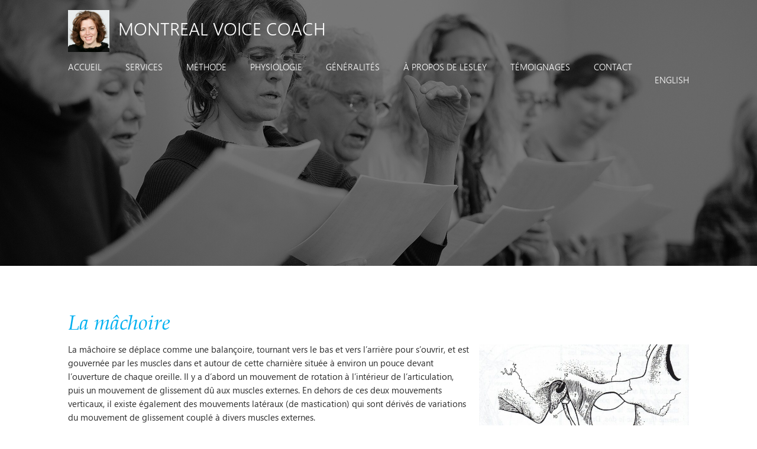

--- FILE ---
content_type: text/html; charset=UTF-8
request_url: http://www.vocaltechnique.ca/fr/machoiredanslechant/
body_size: 6881
content:
<!doctype html>
<html lang="fr-CA">
<head>
<meta name="google-site-verification" content="Hjvy_0Xw-H3y-9W93HC2Z8WzERAcsENwZgjQw8HvN9E" />
<meta http-equiv="X-UA-Compatible" content="IE=edge,chrome=1">
<meta name="viewport" content="width=device-width, initial-scale=1.0">
<meta charset="UTF-8">
<title>Mâchoire &#8211; Vocal Technique</title>
<meta name='robots' content='max-image-preview:large' />
<link rel="alternate" href="http://www.vocaltechnique.ca/jaw/" hreflang="en" />
<link rel="alternate" href="http://www.vocaltechnique.ca/fr/machoiredanslechant/" hreflang="fr" />
<link rel='dns-prefetch' href='//s.w.org' />
<link rel="alternate" type="application/rss+xml" title="Vocal Technique &raquo; Feed" href="http://www.vocaltechnique.ca/fr/feed/" />
<link rel="alternate" type="application/rss+xml" title="Vocal Technique &raquo; Comments Feed" href="http://www.vocaltechnique.ca/fr/comments/feed/" />
		<script type="text/javascript">
			window._wpemojiSettings = {"baseUrl":"https:\/\/s.w.org\/images\/core\/emoji\/13.1.0\/72x72\/","ext":".png","svgUrl":"https:\/\/s.w.org\/images\/core\/emoji\/13.1.0\/svg\/","svgExt":".svg","source":{"concatemoji":"http:\/\/www.vocaltechnique.ca\/wp-includes\/js\/wp-emoji-release.min.js?ver=5.8.12"}};
			!function(e,a,t){var n,r,o,i=a.createElement("canvas"),p=i.getContext&&i.getContext("2d");function s(e,t){var a=String.fromCharCode;p.clearRect(0,0,i.width,i.height),p.fillText(a.apply(this,e),0,0);e=i.toDataURL();return p.clearRect(0,0,i.width,i.height),p.fillText(a.apply(this,t),0,0),e===i.toDataURL()}function c(e){var t=a.createElement("script");t.src=e,t.defer=t.type="text/javascript",a.getElementsByTagName("head")[0].appendChild(t)}for(o=Array("flag","emoji"),t.supports={everything:!0,everythingExceptFlag:!0},r=0;r<o.length;r++)t.supports[o[r]]=function(e){if(!p||!p.fillText)return!1;switch(p.textBaseline="top",p.font="600 32px Arial",e){case"flag":return s([127987,65039,8205,9895,65039],[127987,65039,8203,9895,65039])?!1:!s([55356,56826,55356,56819],[55356,56826,8203,55356,56819])&&!s([55356,57332,56128,56423,56128,56418,56128,56421,56128,56430,56128,56423,56128,56447],[55356,57332,8203,56128,56423,8203,56128,56418,8203,56128,56421,8203,56128,56430,8203,56128,56423,8203,56128,56447]);case"emoji":return!s([10084,65039,8205,55357,56613],[10084,65039,8203,55357,56613])}return!1}(o[r]),t.supports.everything=t.supports.everything&&t.supports[o[r]],"flag"!==o[r]&&(t.supports.everythingExceptFlag=t.supports.everythingExceptFlag&&t.supports[o[r]]);t.supports.everythingExceptFlag=t.supports.everythingExceptFlag&&!t.supports.flag,t.DOMReady=!1,t.readyCallback=function(){t.DOMReady=!0},t.supports.everything||(n=function(){t.readyCallback()},a.addEventListener?(a.addEventListener("DOMContentLoaded",n,!1),e.addEventListener("load",n,!1)):(e.attachEvent("onload",n),a.attachEvent("onreadystatechange",function(){"complete"===a.readyState&&t.readyCallback()})),(n=t.source||{}).concatemoji?c(n.concatemoji):n.wpemoji&&n.twemoji&&(c(n.twemoji),c(n.wpemoji)))}(window,document,window._wpemojiSettings);
		</script>
		<style type="text/css">
img.wp-smiley,
img.emoji {
	display: inline !important;
	border: none !important;
	box-shadow: none !important;
	height: 1em !important;
	width: 1em !important;
	margin: 0 .07em !important;
	vertical-align: -0.1em !important;
	background: none !important;
	padding: 0 !important;
}
</style>
	<link rel='stylesheet' id='wp-block-library-css'  href='http://www.vocaltechnique.ca/wp-includes/css/dist/block-library/style.min.css?ver=5.8.12' type='text/css' media='all' />
<link rel='stylesheet' id='contact-form-7-css'  href='http://www.vocaltechnique.ca/wp-content/plugins/contact-form-7/includes/css/styles.css?ver=5.5.3' type='text/css' media='all' />
<link rel="https://api.w.org/" href="http://www.vocaltechnique.ca/wp-json/" /><link rel="alternate" type="application/json" href="http://www.vocaltechnique.ca/wp-json/wp/v2/pages/592" /><link rel="EditURI" type="application/rsd+xml" title="RSD" href="http://www.vocaltechnique.ca/xmlrpc.php?rsd" />
<link rel="wlwmanifest" type="application/wlwmanifest+xml" href="http://www.vocaltechnique.ca/wp-includes/wlwmanifest.xml" /> 
<meta name="generator" content="WordPress 5.8.12" />
<link rel="canonical" href="http://www.vocaltechnique.ca/fr/machoiredanslechant/" />
<link rel='shortlink' href='http://www.vocaltechnique.ca/?p=592' />
<link rel="alternate" type="application/json+oembed" href="http://www.vocaltechnique.ca/wp-json/oembed/1.0/embed?url=http%3A%2F%2Fwww.vocaltechnique.ca%2Ffr%2Fmachoiredanslechant%2F" />
<link rel="alternate" type="text/xml+oembed" href="http://www.vocaltechnique.ca/wp-json/oembed/1.0/embed?url=http%3A%2F%2Fwww.vocaltechnique.ca%2Ffr%2Fmachoiredanslechant%2F&#038;format=xml" />
<style type="text/css">.recentcomments a{display:inline !important;padding:0 !important;margin:0 !important;}</style><link rel="icon" href="http://www.vocaltechnique.ca/wp-content/uploads/2022/01/android-icon-48x48-1.png" sizes="32x32" />
<link rel="icon" href="http://www.vocaltechnique.ca/wp-content/uploads/2022/01/android-icon-48x48-1.png" sizes="192x192" />
<link rel="apple-touch-icon" href="http://www.vocaltechnique.ca/wp-content/uploads/2022/01/android-icon-48x48-1.png" />
<meta name="msapplication-TileImage" content="http://www.vocaltechnique.ca/wp-content/uploads/2022/01/android-icon-48x48-1.png" />
<link href="http://www.vocaltechnique.ca/wp-content/themes/vocaltechnique/style.css" rel="stylesheet" type="text/css">
<link href="http://www.vocaltechnique.ca/wp-content/themes/vocaltechnique/css/meanmenu.css" rel="stylesheet" media="all" />
<link href="http://www.vocaltechnique.ca/wp-content/themes/vocaltechnique/css/responsive.css" rel="stylesheet" type="text/css">
</head>

<body>
<div class="container">
		<div class="header">
			<div class="hdr-top">
				<div class="wrapper">
					<div class="logo"><a href="http://www.vocaltechnique.ca/fr/accueil/"> <img src="http://www.vocaltechnique.ca/wp-content/uploads/2021/12/owner-pic.jpg" class="owner-pic" alt=""/>Montreal Voice Coach</a></div>
					<div class="nav-sec">
					<div class="nav">
						<ul>
							<li id="menu-item-97" class="menu-item menu-item-type-post_type menu-item-object-page menu-item-home menu-item-97"><a href="http://www.vocaltechnique.ca/fr/accueil/">Accueil</a></li>
<li id="menu-item-108" class="menu-item menu-item-type-post_type menu-item-object-page menu-item-has-children menu-item-108"><a href="http://www.vocaltechnique.ca/fr/servicesoffertparlesleyfindlay/">Services</a>
<ul class="sub-menu">
	<li id="menu-item-100" class="menu-item menu-item-type-post_type menu-item-object-page menu-item-100"><a href="http://www.vocaltechnique.ca/fr/evaluationvocale/">Évaluation vocale</a></li>
	<li id="menu-item-99" class="menu-item menu-item-type-post_type menu-item-object-page menu-item-99"><a href="http://www.vocaltechnique.ca/fr/lesleyfindlaycommeenseignante/">Comme enseignante &#038; coach</a></li>
	<li id="menu-item-101" class="menu-item menu-item-type-post_type menu-item-object-page menu-item-101"><a href="http://www.vocaltechnique.ca/fr/lesleyfindlayfaitduvoiceover/">Voice Over</a></li>
</ul>
</li>
<li id="menu-item-463" class="menu-item menu-item-type-post_type menu-item-object-page menu-item-has-children menu-item-463"><a href="http://www.vocaltechnique.ca/fr/methodedechant/">Méthode</a>
<ul class="sub-menu">
	<li id="menu-item-466" class="menu-item menu-item-type-post_type menu-item-object-page menu-item-466"><a href="http://www.vocaltechnique.ca/fr/introductionauchant/">Introduction</a></li>
	<li id="menu-item-467" class="menu-item menu-item-type-post_type menu-item-object-page menu-item-467"><a href="http://www.vocaltechnique.ca/fr/objectifsdanslechant/">Objectifs</a></li>
	<li id="menu-item-468" class="menu-item menu-item-type-post_type menu-item-object-page menu-item-468"><a href="http://www.vocaltechnique.ca/fr/phonationdescordesvocales/">Phonation</a></li>
	<li id="menu-item-469" class="menu-item menu-item-type-post_type menu-item-object-page menu-item-469"><a href="http://www.vocaltechnique.ca/fr/attaquevocaledanslechant/">Attaques vocales</a></li>
	<li id="menu-item-470" class="menu-item menu-item-type-post_type menu-item-object-page menu-item-470"><a href="http://www.vocaltechnique.ca/fr/resonancedelavoix/">Résonance</a></li>
	<li id="menu-item-471" class="menu-item menu-item-type-post_type menu-item-object-page menu-item-471"><a href="http://www.vocaltechnique.ca/fr/alignementvocal/">Alignement</a></li>
	<li id="menu-item-472" class="menu-item menu-item-type-post_type menu-item-object-page menu-item-472"><a href="http://www.vocaltechnique.ca/fr/respirationdanslechant/">Respiration</a></li>
	<li id="menu-item-473" class="menu-item menu-item-type-post_type menu-item-object-page menu-item-473"><a href="http://www.vocaltechnique.ca/fr/soutienvocal/">Soutien</a></li>
	<li id="menu-item-474" class="menu-item menu-item-type-post_type menu-item-object-page menu-item-474"><a href="http://www.vocaltechnique.ca/fr/optimiserlair/">Optimiser l’air</a></li>
	<li id="menu-item-475" class="menu-item menu-item-type-post_type menu-item-object-page menu-item-475"><a href="http://www.vocaltechnique.ca/fr/vibrato-2/">Vibrato</a></li>
	<li id="menu-item-476" class="menu-item menu-item-type-post_type menu-item-object-page menu-item-476"><a href="http://www.vocaltechnique.ca/fr/voyelles/">Voyelles</a></li>
	<li id="menu-item-477" class="menu-item menu-item-type-post_type menu-item-object-page menu-item-477"><a href="http://www.vocaltechnique.ca/fr/effetventuri/">Effet Venturi</a></li>
	<li id="menu-item-478" class="menu-item menu-item-type-post_type menu-item-object-page menu-item-478"><a href="http://www.vocaltechnique.ca/fr/notesaiguesdanslechant/">Notes aiguës</a></li>
	<li id="menu-item-479" class="menu-item menu-item-type-post_type menu-item-object-page menu-item-479"><a href="http://www.vocaltechnique.ca/fr/ancragedelavoix/">Ancrage</a></li>
	<li id="menu-item-480" class="menu-item menu-item-type-post_type menu-item-object-page menu-item-480"><a href="http://www.vocaltechnique.ca/fr/changementsderegistredanslechant/">Ponts</a></li>
	<li id="menu-item-481" class="menu-item menu-item-type-post_type menu-item-object-page menu-item-481"><a href="http://www.vocaltechnique.ca/fr/rechauffementdevotrevoixavantchanter/">Échauffement</a></li>
	<li id="menu-item-482" class="menu-item menu-item-type-post_type menu-item-object-page menu-item-482"><a href="http://www.vocaltechnique.ca/fr/marquagedanslechant/">Marquage</a></li>
	<li id="menu-item-483" class="menu-item menu-item-type-post_type menu-item-object-page menu-item-483"><a href="http://www.vocaltechnique.ca/fr/liberteartistiquedanslechant/">Liberté artistique</a></li>
</ul>
</li>
<li id="menu-item-637" class="menu-item menu-item-type-post_type menu-item-object-page current-menu-ancestor current-menu-parent current_page_parent current_page_ancestor menu-item-has-children menu-item-637"><a href="http://www.vocaltechnique.ca/fr/physiologiedanslechant/">Physiologie</a>
<ul class="sub-menu">
	<li id="menu-item-638" class="menu-item menu-item-type-post_type menu-item-object-page menu-item-638"><a href="http://www.vocaltechnique.ca/fr/fonctiondudiaphragmedanslechant/">Diaphragme</a></li>
	<li id="menu-item-639" class="menu-item menu-item-type-post_type menu-item-object-page menu-item-639"><a href="http://www.vocaltechnique.ca/fr/intercostauxdanslechant/">Intercostaux</a></li>
	<li id="menu-item-640" class="menu-item menu-item-type-post_type menu-item-object-page menu-item-640"><a href="http://www.vocaltechnique.ca/fr/abdominauxdanslechant/">Abdominaux</a></li>
	<li id="menu-item-641" class="menu-item menu-item-type-post_type menu-item-object-page menu-item-641"><a href="http://www.vocaltechnique.ca/fr/cordesvocalesdanslechant/">Cordes vocales</a></li>
	<li id="menu-item-642" class="menu-item menu-item-type-post_type menu-item-object-page menu-item-642"><a href="http://www.vocaltechnique.ca/fr/epitheliumdanslechant/">Épithélium</a></li>
	<li id="menu-item-643" class="menu-item menu-item-type-post_type menu-item-object-page menu-item-643"><a href="http://www.vocaltechnique.ca/fr/larynxdanslechant/">Larynx</a></li>
	<li id="menu-item-644" class="menu-item menu-item-type-post_type menu-item-object-page menu-item-644"><a href="http://www.vocaltechnique.ca/fr/pharynxdanslechant/">Pharynx</a></li>
	<li id="menu-item-645" class="menu-item menu-item-type-post_type menu-item-object-page menu-item-645"><a href="http://www.vocaltechnique.ca/fr/nasopharynxdanslechant/">Nasopharynx</a></li>
	<li id="menu-item-646" class="menu-item menu-item-type-post_type menu-item-object-page menu-item-646"><a href="http://www.vocaltechnique.ca/fr/cavitesnasalesdanslechant/">Cavités nasales et les sinus</a></li>
	<li id="menu-item-647" class="menu-item menu-item-type-post_type menu-item-object-page menu-item-647"><a href="http://www.vocaltechnique.ca/fr/palaismoudanslechant/">Palais mou</a></li>
	<li id="menu-item-648" class="menu-item menu-item-type-post_type menu-item-object-page menu-item-648"><a href="http://www.vocaltechnique.ca/fr/?page_id=582">Langue</a></li>
	<li id="menu-item-649" class="menu-item menu-item-type-post_type menu-item-object-page menu-item-649"><a href="http://www.vocaltechnique.ca/fr/levresdanslechant/">Lèvres</a></li>
	<li id="menu-item-650" class="menu-item menu-item-type-post_type menu-item-object-page current-menu-item page_item page-item-592 current_page_item menu-item-650"><a href="http://www.vocaltechnique.ca/fr/machoiredanslechant/" aria-current="page">Mâchoire</a></li>
	<li id="menu-item-651" class="menu-item menu-item-type-post_type menu-item-object-page menu-item-651"><a href="http://www.vocaltechnique.ca/fr/coudanslechant/">Cou</a></li>
	<li id="menu-item-652" class="menu-item menu-item-type-post_type menu-item-object-page menu-item-652"><a href="http://www.vocaltechnique.ca/fr/posturedanslechant/">Posture</a></li>
</ul>
</li>
<li id="menu-item-297" class="menu-item menu-item-type-post_type menu-item-object-page menu-item-has-children menu-item-297"><a href="http://www.vocaltechnique.ca/fr/generalites/">Généralités</a>
<ul class="sub-menu">
	<li id="menu-item-721" class="menu-item menu-item-type-post_type menu-item-object-page menu-item-721"><a href="http://www.vocaltechnique.ca/fr/lechant/">C’est quoi le Chant</a></li>
	<li id="menu-item-722" class="menu-item menu-item-type-post_type menu-item-object-page menu-item-722"><a href="http://www.vocaltechnique.ca/fr/belting-2/">C’est quoi Belting?</a></li>
	<li id="menu-item-723" class="menu-item menu-item-type-post_type menu-item-object-page menu-item-723"><a href="http://www.vocaltechnique.ca/fr/gamme/">Gamme et registres</a></li>
	<li id="menu-item-724" class="menu-item menu-item-type-post_type menu-item-object-page menu-item-724"><a href="http://www.vocaltechnique.ca/fr/typesdevoix/">Types de voix</a></li>
	<li id="menu-item-725" class="menu-item menu-item-type-post_type menu-item-object-page menu-item-725"><a href="http://www.vocaltechnique.ca/fr/micro/">Utiliser un micro</a></li>
	<li id="menu-item-726" class="menu-item menu-item-type-post_type menu-item-object-page menu-item-726"><a href="http://www.vocaltechnique.ca/fr/termes-musicaux/">Termes musicaux</a></li>
</ul>
</li>
<li id="menu-item-770" class="menu-item menu-item-type-post_type menu-item-object-page menu-item-770"><a href="http://www.vocaltechnique.ca/fr/aproposdelesleyfindlay/">À propos de Lesley</a></li>
<li id="menu-item-296" class="menu-item menu-item-type-post_type menu-item-object-page menu-item-296"><a href="http://www.vocaltechnique.ca/fr/temoignagesdeselevesdelesleyfindlay/">Témoignages</a></li>
<li id="menu-item-295" class="menu-item menu-item-type-post_type menu-item-object-page menu-item-295"><a href="http://www.vocaltechnique.ca/fr/contact-2/">Contact</a></li>
							<li class="lang"><a href="http://www.vocaltechnique.ca/jaw/">English</a></li>
						</ul>
					</div>
					</div>
				</div>
			</div>
<div class="head-video subpgs">
        <img src="http://www.vocaltechnique.ca/wp-content/themes/vocaltechnique/images/hdr-bnr.jpg" alt=""/>
    </div>
</div>

<div class="body-contents">
  <div class="wrapper">
            
<h1>La mâchoire</h1>



<div class="wp-block-image"><figure class="alignright size-large is-resized"><img loading="lazy" src="http://www.vocaltechnique.ca/wp-content/uploads/2022/03/Platzer_311-659x1024.jpg" alt="" class="wp-image-1119" width="355" height="552" srcset="http://www.vocaltechnique.ca/wp-content/uploads/2022/03/Platzer_311-659x1024.jpg 659w, http://www.vocaltechnique.ca/wp-content/uploads/2022/03/Platzer_311-193x300.jpg 193w, http://www.vocaltechnique.ca/wp-content/uploads/2022/03/Platzer_311.jpg 1304w" sizes="(max-width: 355px) 100vw, 355px" /></figure></div>



<p>La mâchoire se déplace comme une balançoire, tournant vers le bas et vers l&rsquo;arrière pour s&rsquo;ouvrir, et est gouvernée par les muscles dans et autour de cette charnière située à environ un pouce devant l&rsquo;ouverture de chaque oreille. Il y a d&rsquo;abord un mouvement de rotation à l&rsquo;intérieur de l&rsquo;articulation, puis un mouvement de glissement dû aux muscles externes. En dehors de ces deux mouvements verticaux, il existe également des mouvements latéraux (de mastication) qui sont dérivés de variations du mouvement de glissement couplé à divers muscles externes.</p>



<p>Contrairement à ce que j&rsquo;ai pu entendre et voir sur le web, le muscle situé sous ou sous la mâchoire n&rsquo;est pas lié à son mouvement ; ce muscle est, bien sûr, la langue et n&rsquo;a aucun rapport avec le mouvement de la mâchoire. En chantant, il est bénéfique de maximiser le mouvement de rotation sans recourir aux mouvements de glissement ou latéraux, car les mouvements de glissement peuvent faire perdre à la voix sa résonance et la faire sonner comme une gorge.</p>



<p>Certaines personnes ont beaucoup de tension dans la mâchoire. Si c&rsquo;est le cas, c&rsquo;est un point à aborder pendant les leçons. Il est bénéfique de travailler sur la relaxation de la mâchoire et d&rsquo;apprendre son mouvement de rotation pour les voyelles et les consonnes. Ceci est assez important dans les idiomes populaires et essentiel dans le chant classique. Le fait de baisser correctement la mâchoire est important pour l&rsquo;ancrage des notes, en particulier dans la gamme supérieure (voir <strong><a href="http://www.vocaltechnique.ca/fr/ancragedelavoix/" data-type="page" data-id="379">l&rsquo;Ancrage</a></strong>).</p>



<p>Le mouvement de la mâchoire affecte la clarté de la voyelle et joue également un rôle important dans votre capacité à chanter dans votre registre supérieur de manière détendue (voir <strong><a href="http://www.vocaltechnique.ca/fr/notesaiguesdanslechant/" data-type="page" data-id="374">les Notes aiguës)</a></strong>. Il est merveilleux d&rsquo;entendre des chanteurs classiques qui maîtrisent ce point de technique car il ajoute une telle beauté et une telle richesse à leur voix. L&rsquo;élimination des tensions de la mâchoire et de la langue est importante pour tous les chanteurs et essentielle pour ceux qui aspirent à un chant classique exquis.</p>



<p>Pour plus d’informations ou pour réserver un cours particulier, rendez-vous sur la <a href="http://www.vocaltechnique.ca/fr/contact-2/">page contact</a>.</p>
            	  
	  <div class="vids">
          <ul>
			  			              <li>
                  <aside>
                  <p><iframe loading="lazy" width="100%" height="100%" src="https://www.youtube.com/embed/tvpLj5Tcnig" frameborder="0" allow="accelerometer; autoplay; clipboard-write; encrypted-media; gyroscope; picture-in-picture" allowfullscreen></iframe></p>
                  </aside>
                  <p>How the Body Works : Chewing and Biting</p>
              </li>
			            </ul>
      </div>
	  
  </div>
</div>
<div class="footer">
        <div class="ftr-wrapper">
            <div class="ftr-lft-half">
                <div class="ftr-contact-bx">
                    <h3>Pour plus d’informations ou pour réserver une leçon d'initiation</h3>
                    <p><span>s'il vous plaît appelez ou envoyez un SMS:</span> <a href="tel:5142951850">514-295-1850</a><br> <span>ou par courriel :</span> <a href="mailto:info@vocaltechnique.ca">info@vocaltechnique.ca</a></p>
                </div>

                <div class="ftr-links-sec">
                    <h3>Liens rapides</h3>
                    <ul>
                        <li id="menu-item-212" class="menu-item menu-item-type-post_type menu-item-object-page menu-item-home menu-item-212"><a href="http://www.vocaltechnique.ca/fr/accueil/">Accueil</a></li>
<li id="menu-item-215" class="menu-item menu-item-type-post_type menu-item-object-page menu-item-215"><a href="http://www.vocaltechnique.ca/fr/generalites/">Généralités</a></li>
<li id="menu-item-214" class="menu-item menu-item-type-post_type menu-item-object-page menu-item-214"><a href="http://www.vocaltechnique.ca/fr/faq-2/">FAQ</a></li>
<li id="menu-item-216" class="menu-item menu-item-type-post_type menu-item-object-page menu-item-216"><a href="http://www.vocaltechnique.ca/fr/temoignagesdeselevesdelesleyfindlay/">Témoignages</a></li>
<li id="menu-item-236" class="menu-item menu-item-type-post_type menu-item-object-page menu-item-236"><a href="http://www.vocaltechnique.ca/fr/aproposdelesleyfindlay/">Biographie</a></li>
<li id="menu-item-213" class="menu-item menu-item-type-post_type menu-item-object-page menu-item-213"><a href="http://www.vocaltechnique.ca/fr/contact-2/">Contacter Lesley</a></li>
                    </ul>
                </div>
                <div class="ftr-links-sec">
                    <h3>Services</h3>
                    <ul>
                        <li id="menu-item-243" class="menu-item menu-item-type-post_type menu-item-object-page menu-item-243"><a href="http://www.vocaltechnique.ca/fr/evaluationvocale/">Évaluation vocale</a></li>
<li id="menu-item-242" class="menu-item menu-item-type-post_type menu-item-object-page menu-item-242"><a href="http://www.vocaltechnique.ca/fr/lesleyfindlaycommeenseignante/">Comme enseignante &#038; coach</a></li>
<li id="menu-item-241" class="menu-item menu-item-type-post_type menu-item-object-page menu-item-241"><a href="http://www.vocaltechnique.ca/fr/lesleyfindlaycommecoachvocal/">Coach vocal</a></li>
<li id="menu-item-244" class="menu-item menu-item-type-post_type menu-item-object-page menu-item-244"><a href="http://www.vocaltechnique.ca/fr/lesleyfindlayfaitduvoiceover/">Voice Over</a></li>
                    </ul>
                </div>
                <div class="ftr-links-sec">
                    <h3>MÉTHODE</h3>
                    <ul>
                        <li id="menu-item-437" class="menu-item menu-item-type-post_type menu-item-object-page menu-item-437"><a href="http://www.vocaltechnique.ca/fr/introductionauchant/">Introduction</a></li>
<li id="menu-item-438" class="menu-item menu-item-type-post_type menu-item-object-page menu-item-438"><a href="http://www.vocaltechnique.ca/fr/objectifsdanslechant/">Objectifs</a></li>
<li id="menu-item-439" class="menu-item menu-item-type-post_type menu-item-object-page menu-item-439"><a href="http://www.vocaltechnique.ca/fr/phonationdescordesvocales/">Phonation</a></li>
<li id="menu-item-440" class="menu-item menu-item-type-post_type menu-item-object-page menu-item-440"><a href="http://www.vocaltechnique.ca/fr/attaquevocaledanslechant/">Attaques vocales</a></li>
<li id="menu-item-441" class="menu-item menu-item-type-post_type menu-item-object-page menu-item-441"><a href="http://www.vocaltechnique.ca/fr/resonancedelavoix/">Résonance</a></li>
<li id="menu-item-442" class="menu-item menu-item-type-post_type menu-item-object-page menu-item-442"><a href="http://www.vocaltechnique.ca/fr/alignementvocal/">Alignement</a></li>
<li id="menu-item-443" class="menu-item menu-item-type-post_type menu-item-object-page menu-item-443"><a href="http://www.vocaltechnique.ca/fr/respirationdanslechant/">Respiration</a></li>
<li id="menu-item-444" class="menu-item menu-item-type-post_type menu-item-object-page menu-item-444"><a href="http://www.vocaltechnique.ca/fr/soutienvocal/">Soutien</a></li>
<li id="menu-item-446" class="menu-item menu-item-type-post_type menu-item-object-page menu-item-446"><a href="http://www.vocaltechnique.ca/fr/optimiserlair/">Optimiser l’Air</a></li>
<li id="menu-item-447" class="menu-item menu-item-type-post_type menu-item-object-page menu-item-447"><a href="http://www.vocaltechnique.ca/fr/vibrato-2/">Vibrato</a></li>
<li id="menu-item-448" class="menu-item menu-item-type-post_type menu-item-object-page menu-item-448"><a href="http://www.vocaltechnique.ca/fr/voyelles/">Voyelles</a></li>
<li id="menu-item-449" class="menu-item menu-item-type-post_type menu-item-object-page menu-item-449"><a href="http://www.vocaltechnique.ca/fr/effetventuri/">Effet Venturi</a></li>
<li id="menu-item-450" class="menu-item menu-item-type-post_type menu-item-object-page menu-item-450"><a href="http://www.vocaltechnique.ca/fr/notesaiguesdanslechant/">Notes aiguës</a></li>
<li id="menu-item-451" class="menu-item menu-item-type-post_type menu-item-object-page menu-item-451"><a href="http://www.vocaltechnique.ca/fr/ancragedelavoix/">Ancrage</a></li>
<li id="menu-item-453" class="menu-item menu-item-type-post_type menu-item-object-page menu-item-453"><a href="http://www.vocaltechnique.ca/fr/changementsderegistredanslechant/">Ponts</a></li>
<li id="menu-item-454" class="menu-item menu-item-type-post_type menu-item-object-page menu-item-454"><a href="http://www.vocaltechnique.ca/fr/rechauffementdevotrevoixavantchanter/">Échauffement</a></li>
<li id="menu-item-455" class="menu-item menu-item-type-post_type menu-item-object-page menu-item-455"><a href="http://www.vocaltechnique.ca/fr/marquagedanslechant/">Marquage</a></li>
<li id="menu-item-456" class="menu-item menu-item-type-post_type menu-item-object-page menu-item-456"><a href="http://www.vocaltechnique.ca/fr/liberteartistiquedanslechant/">Liberté artistique</a></li>
                    </ul>
                </div>
                <div class="ftr-links-sec">
                    <h3>PHYSIOLOGIE</h3>
                    <ul>
                        <li id="menu-item-668" class="menu-item menu-item-type-post_type menu-item-object-page menu-item-668"><a href="http://www.vocaltechnique.ca/fr/fonctiondudiaphragmedanslechant/">Diaphragme</a></li>
<li id="menu-item-669" class="menu-item menu-item-type-post_type menu-item-object-page menu-item-669"><a href="http://www.vocaltechnique.ca/fr/intercostauxdanslechant/">Intercostaux</a></li>
<li id="menu-item-670" class="menu-item menu-item-type-post_type menu-item-object-page menu-item-670"><a href="http://www.vocaltechnique.ca/fr/abdominauxdanslechant/">Abdominaux</a></li>
<li id="menu-item-671" class="menu-item menu-item-type-post_type menu-item-object-page menu-item-671"><a href="http://www.vocaltechnique.ca/fr/cordesvocalesdanslechant/">Cordes vocales</a></li>
<li id="menu-item-672" class="menu-item menu-item-type-post_type menu-item-object-page menu-item-672"><a href="http://www.vocaltechnique.ca/fr/epitheliumdanslechant/">Épithélium</a></li>
<li id="menu-item-673" class="menu-item menu-item-type-post_type menu-item-object-page menu-item-673"><a href="http://www.vocaltechnique.ca/fr/larynxdanslechant/">Larynx</a></li>
<li id="menu-item-674" class="menu-item menu-item-type-post_type menu-item-object-page menu-item-674"><a href="http://www.vocaltechnique.ca/fr/pharynxdanslechant/">Pharynx</a></li>
<li id="menu-item-675" class="menu-item menu-item-type-post_type menu-item-object-page menu-item-675"><a href="http://www.vocaltechnique.ca/fr/nasopharynxdanslechant/">Nasopharynx</a></li>
<li id="menu-item-676" class="menu-item menu-item-type-post_type menu-item-object-page menu-item-676"><a href="http://www.vocaltechnique.ca/fr/cavitesnasalesdanslechant/">Cavités nasales et les sinus</a></li>
<li id="menu-item-677" class="menu-item menu-item-type-post_type menu-item-object-page menu-item-677"><a href="http://www.vocaltechnique.ca/fr/palaismoudanslechant/">Palais mou</a></li>
<li id="menu-item-678" class="menu-item menu-item-type-post_type menu-item-object-page menu-item-678"><a href="http://www.vocaltechnique.ca/fr/?page_id=582">Langue</a></li>
<li id="menu-item-679" class="menu-item menu-item-type-post_type menu-item-object-page menu-item-679"><a href="http://www.vocaltechnique.ca/fr/levresdanslechant/">Lèvres</a></li>
<li id="menu-item-680" class="menu-item menu-item-type-post_type menu-item-object-page current-menu-item page_item page-item-592 current_page_item menu-item-680"><a href="http://www.vocaltechnique.ca/fr/machoiredanslechant/" aria-current="page">Mâchoire</a></li>
<li id="menu-item-681" class="menu-item menu-item-type-post_type menu-item-object-page menu-item-681"><a href="http://www.vocaltechnique.ca/fr/coudanslechant/">Cou</a></li>
<li id="menu-item-682" class="menu-item menu-item-type-post_type menu-item-object-page menu-item-682"><a href="http://www.vocaltechnique.ca/fr/posturedanslechant/">Posture</a></li>
                    </ul>
                </div>
            </div>
            <div class="ftr-rht-half">
                <h3>emplacement:</h3>
                Sherbrooke St West, Montreal, QC H4A 1W7                <div class="map"><iframe src="https://www.google.com/maps/embed?pb=!1m14!1m8!1m3!1d2797.9472410116837!2d-73.6169843!3d45.4708667!3m2!1i1024!2i768!4f13.1!3m3!1m2!1s0x4cc910b11ade1981%3A0xf7b60029bb0cbd2!2sMontreal%20Voice%20Coach%20%26%20Singing%20Teacher%2C%20Lesley%20Findlay!5e0!3m2!1sen!2s!4v1639657278111!5m2!1sen!2s" width="100%" height="100%" style="border:0;" allowfullscreen="" loading="lazy"></iframe></div>
            </div>
        </div>
        <div class="copyright">
            <div class="ftr-wrapper">
                <span>&copy; Vocal Technique 2026 - Tous les droits sont réservés.</span>
                <ul class="social">
                    <li><a href="" target="_blank"><i class="fa fa-facebook" aria-hidden="true"></i></a></li>
                    <li><a href="" target="_blank"><i class="fa fa-twitter" aria-hidden="true"></i></a></li>
                    <li><a href="" target="_blank"><i class="fa fa-instagram" aria-hidden="true"></i></a></li>
                    <li><a href="" target="_blank"><i class="fa fa-pinterest-p" aria-hidden="true"></i></a></li>
                    <li><a href="" target="_blank"><i class="fa fa-youtube-play" aria-hidden="true"></i></a></li>
                </ul>
            </div>
        </div>
    </div>
</div>


<script src="https://cdnjs.cloudflare.com/ajax/libs/jquery/3.1.1/jquery.min.js"></script>
<script src="http://www.vocaltechnique.ca/wp-content/themes/vocaltechnique/js/jquery.meanmenu.js" type="application/javascript"></script>
<script>
	jQuery(document).ready(function () {
	    jQuery('.nav-sec .nav').meanmenu();
	});
</script>

<script type="text/javascript">
$(function() {
    $(window).on("scroll", function() {
        if($(window).scrollTop() > 0) {
            $(".hdr-top").addClass("show");
        } else {
            //remove the background property so it comes transparent again (defined in your css)
           $(".hdr-top").removeClass("show");
        }
    });
});
</script>

<script>
	$(document).ready(function() {
		$('#faq-list h4').click(function() {
			
			$(this).next('.answer').slideToggle(500);
			$(this).toggleClass('close');
			
		});
	}); // end ready
</script>
<script type='text/javascript' src='http://www.vocaltechnique.ca/wp-includes/js/dist/vendor/regenerator-runtime.min.js?ver=0.13.7' id='regenerator-runtime-js'></script>
<script type='text/javascript' src='http://www.vocaltechnique.ca/wp-includes/js/dist/vendor/wp-polyfill.min.js?ver=3.15.0' id='wp-polyfill-js'></script>
<script type='text/javascript' id='contact-form-7-js-extra'>
/* <![CDATA[ */
var wpcf7 = {"api":{"root":"http:\/\/www.vocaltechnique.ca\/wp-json\/","namespace":"contact-form-7\/v1"}};
/* ]]> */
</script>
<script type='text/javascript' src='http://www.vocaltechnique.ca/wp-content/plugins/contact-form-7/includes/js/index.js?ver=5.5.3' id='contact-form-7-js'></script>
<script type='text/javascript' src='http://www.vocaltechnique.ca/wp-includes/js/wp-embed.min.js?ver=5.8.12' id='wp-embed-js'></script>
</body>
</html>

--- FILE ---
content_type: text/css
request_url: http://www.vocaltechnique.ca/wp-content/themes/vocaltechnique/style.css
body_size: 3618
content:
@import url('css/font-awesome.css');
@import url('css/fonts.css');

/*  

    font-family: 'Segoe UI';

*/

body {
	margin: 0px;
    font-family: 'Segoe UI';
	font-weight: normal;
	background:#fff;
}
img {
	width: auto\9;
	height: auto;
	max-width: 100%;
	vertical-align: middle;
	border: 0;
	-ms-interpolation-mode: bicubic;
	z-index:-9999;
}
.container {
	width:100%;
	height:auto;
}
.wrapper {
	width:1050px;
	height:auto;
	overflow:hidden;
	margin:0 auto;
}
.wrapper-overflow {
	width:1050px;
	height:auto;
	margin:0 auto;
}
.header {
	width:auto;
	height:auto;
	position: relative;
}
.hdr-top {
	width: 100%;
	height: auto;
	position:fixed;
	top: 0;
	z-index: 9999;
    -moz-transition: all 0.2s ease-in;
    -webkit-transition: all 0.2s ease-in;
    -o-transition: all 0.2s ease-in;
    transition: all 0.2s ease-in;
}
.show { 
	background-color:rgba(0, 0, 0, .8) !important;
    -moz-transition: all 0.2s ease-in;
    -webkit-transition: all 0.2s ease-in;
    -o-transition: all 0.2s ease-in;
    transition: all 0.2s ease-in;
	padding-bottom:15px;
}
.logo {
	width: auto;
	height: auto;
	overflow: hidden;
	font-family: 'Segoe UI Semilight';
	font-weight: 300;
	font-size: 30px;
	color: #fff;
	text-decoration: none;
	text-transform: uppercase;
	text-align: left;
	line-height: 30px;
	margin-top: 17px;
}
.logo a {
	color: #fff;
	text-decoration: none;
}
.nav {
	width: auto;
	height: auto;
	overflow: hidden;
	margin-top: 15px;
}
.nav ul {
	list-style: none;
	padding: 0px;
	margin: 0px;
}
.nav ul li {
	float: left;
	padding: 0 40px 0 0;
}
.nav ul li:last-child {
	padding-right: 0px;
}
.nav ul li.lang {
	float: right;
}
.nav ul li a {
	font-family: 'Segoe UI Semilight';
	font-weight: 300;
	font-size: 15px;
	color: #fff;
	text-decoration: none;
	text-transform: uppercase;
    -moz-transition: all 0.2s ease-in;
    -webkit-transition: all 0.2s ease-in;
    -o-transition: all 0.2s ease-in;
    transition: all 0.2s ease-in;
}
.nav ul li a:hover {
	color:#00b0f0;
}
.nav ul li a.active {
	color:#00b0f0;
}
.nav ul li a:after {
	content: '';
	display: block;
	margin: auto;
	height: 2px;
	width: 0px;
	background: transparent;
	transition: width .5s ease, background-color .5s ease;
}
.nav ul li a:hover:after {
	width: 100%;
	background: #00b0f0;
}
.nav li {
	font-size:15px;
	font-weight: normal;
	text-decoration: none;
	text-transform:none;
	height: auto;
	padding: 10px;
	z-index: 9999 !important;
}
.nav li ul {
	font-size:15px;
	color: #FFF;
	text-decoration: none;
	text-transform:none;
	position: absolute;
	left: -999em;
	height: auto;
	width: 240px;
	z-index: 9999 !important;
	margin-top: 0px;
	padding-top:15px;
	margin-left:0px !important;
}
.nav li li {
	width: 240px;
	height: auto;
	display: block;
	cursor: pointer;
	border: none;
	padding: 0px !important;
	background:rgba(0, 0, 0, .9) !important;
	background-image:none !important;
	z-index: 9999;
	border-bottom: rgba(255, 255, 255, 0.1) solid 1px;
}
.nav li ul a {
	font-family: 'Segoe UI';
	font-weight: normal;
	font-size:14px;
	color: #bbbbbb;
	text-decoration: none;
	text-transform:none;
	width: auto;
	display: block;
	cursor: pointer;
	text-align: left;
	letter-spacing:0;
	padding: 5px 15px 5px 15px !important;
	margin: 0 auto;
	z-index: 9999;
	background:none !important;
	border:none !important;
}
.nav li ul a:after {
	display:none;
}
.nav li ul a:hover {
	color: #fff;
	text-decoration: none;
	left: auto;
	background-image: none;
	text-shadow: none !important;
	-webkit-border-radius: 0px !important;
	border-radius: 0px !important;
	background-color:#1a1a1a !important;
	opacity: 1;
	z-index: 9999;
}
.nav li ul ul {
	margin-top: -35px !important;
	margin-left: 240px !important;
	padding-left: 1px;
	padding-top:0px;
	z-index: 9999;
}
.nav li:hover ul ul, .nav li:hover ul ul ul, .nav li.sfhover ul ul, .nav li.sfhover ul ul ul {
	left: -999em;
	color: #54aa2f;
	text-decoration: none;
	z-index: 9999;
}
.nav li:hover ul, .nav li li:hover ul, .nav li li li:hover ul, .nav li.sfhover ul, .nav li li.sfhover ul, .nav li li li.sfhover ul {
	left: auto;
	color: #54aa2f;
	text-decoration: none;
	z-index: 9999;
}
.nav li:hover, .nav li.sfhover {
	color: #54aa2f;
	text-decoration: none;
	z-index: 9999;
}
.head-video {
	width:auto;
	height:700px;
	overflow:hidden;
	background:#000;
	position:relative;
}
.head-video.subpgs {
	height:450px;
}
.head-video img {
	width: 100%;
}
.head-video:after {
	content:'';
	position:absolute;
	top:0;
	bottom:0;
	left:0;
	right:0;
	background:rgba(0, 0, 0, .5);
	z-index:2;
}
.vid-conts {
	width:100%;
	height:auto;
	position:absolute;
	bottom:16%;
	left:0;
	right:0;
	z-index:9;
	font-family: 'Segoe UI Semilight';
	font-weight: 300;
	font-size: 20px;
	color: #fff;
	text-decoration: none;
	text-transform: uppercase;
	text-align: center;
}
.vid-conts strong {
	font-weight: 300;
	font-size: 45px;
}
.about-section {
	width: auto;
	height: auto;
	overflow: hidden;
	position: relative;
	z-index: 1;
	padding: 80px 0;
}
.about-section:before {
	content: url("images/abt-aftr-bk.png");
	position: absolute;
	left: 0;
	bottom: 0;
	z-index: -1;
}
.abt-info {
	width: auto;
	height: auto;
	overflow: hidden;
	font-family: 'Segoe UI';
	font-weight: normal;
	font-size: 15px;
	color: #2d2d2d;
	text-decoration: none;
	text-align: center;
}
h1.hm {
	font-family: 'Book Antiqua';
	font-weight: normal;
    font-style: italic;
	font-size: 45px;
	color: #00b0f0;
	text-decoration: none;
	margin-top: 0px;
	margin-bottom: 10px;
	line-height: 42px;
}
h1 {
	font-family: 'Book Antiqua';
	font-weight: normal;
    font-style: italic;
	font-size: 35px;
	color: #00b0f0;
	text-decoration: none;
	margin-top: 0px;
	margin-bottom: 10px;
	line-height: 35px;
}
.lft-half {
	width: 23%;
	float: left;
}
.lft-half img {
	width: 100%;
}
.rht-half {
	width: 75%;
	float: right;
}
ul.comp-logos {
	list-style: none;
	padding: 0px;
	margin: 0px;
	text-align: center;
}
ul.comp-logos li {
	display: inline-block;
	padding: 0 15px 0 0;
}
ul.comp-logos li:last-child {
	padding-right: 0px;
}
.clear {
	width: 100%;
	height: auto;
	overflow: hidden;
	clear: both;
}
.serv-boxes {
	width: auto;
	height: auto;
	font-family: 'Segoe UI';
	font-weight: normal;
	font-size: 15px;
	color: #626262;
	text-decoration: none;
	text-align: center;
	line-height: 21px;
	margin-top: 10px;
}
.serv-boxes ul {
	list-style: none;
	padding: 0px;
	margin: 0px;
	display: flex;
	flex-wrap: wrap;
}
.serv-boxes ul li {
	width: 20%;
	float: left;
	padding: 40px 20px;
	background: #fff;
	margin-right: 15px;
	-moz-box-shadow: 0 0 20px rgba(0, 0, 0, .07);
	-webkit-box-shadow: 0 0 20px rgba(0, 0, 0, .07);
	box-shadow: 0 0 20px rgba(0, 0, 0, .07);
	margin-top: 15px;
    -moz-transition: all 0.2s ease-in;
    -webkit-transition: all 0.2s ease-in;
    -o-transition: all 0.2s ease-in;
    transition: all 0.2s ease-in;
}
.serv-boxes ul li:last-child {
	margin-right: 0px;
}
.serv-boxes ul li:hover {
	-moz-box-shadow: 0 0 20px rgba(0, 0, 0, .2);
	-webkit-box-shadow: 0 0 20px rgba(0, 0, 0, .2);
	box-shadow: 0 0 20px rgba(0, 0, 0, .2);
}
h2 {
	font-family: 'Segoe UI';
	font-weight: 600;
    font-style: normal;
	font-size: 22px;
	color: #272727;
	text-decoration: none;
	line-height: 30px;
	margin: 0px;
	position: relative;
}
h2 a {
	color: #272727;
	text-decoration: none;
}
.serv-boxes h2 {
	margin-bottom: 30px;
	text-transform: uppercase;
	line-height: 22px;
}
.serv-boxes h2:after {
    content: '';
    position: relative;
    width: 35px;
    height: 2px;
    background: #272727;
    bottom: -18px;
    display: block;
    margin: 0 auto;
}
a.read-more {
	display: inline-block;
	font-family: 'Segoe UI';
	font-weight: 600;
    font-style: normal;
	font-size: 14px;
	color: #272727;
	text-transform: uppercase;
	text-decoration: none;
	border: #272727 solid 2px;
	padding: 7px 18px;
	line-height: 13px;
	margin-top: 5px;
    -moz-transition: all 0.2s ease-in;
    -webkit-transition: all 0.2s ease-in;
    -o-transition: all 0.2s ease-in;
    transition: all 0.2s ease-in;
}
a.read-more:hover {
	background: #00b0f0;
	border-color: #00b0f0;
	color: #fff;
}
.third-section {
	width: auto;
	height: 600px;
	position: relative;
	background: url("images/third-sec-slide.jpg") center top no-repeat;
	background-attachment: fixed;
	background-size: cover;
}
.testimonials-section {
	width: auto;
	height: auto;
	overflow: hidden;
	position: relative;
	z-index: 1;
	padding: 80px 0;
	text-align: center;
}
.testimonials-section:before {
	content:url("images/testi-bfr-bk.png");
	position: absolute;
	top: 0;
	right: 0;
	z-index: -1;
}
.testimonials-section ul {
	list-style: none;
	padding: 0px;
	margin: 0px;
}
.testimonials-section ul li {
	display: inline-block;
	width: 31%;
	margin-right: 30px;
	margin-top: 15px;
	vertical-align: top;
}
.testimonials-section ul li:nth-child(3n) {
	margin-right: 0px;
}
.testimonials-section ul li article {
    font-family: 'Segoe UI';
    font-weight: normal;
    font-style: italic;
	font-size: 16px;
	color: #535353;
	text-decoration: none;
	text-align: left;
	line-height: 21px;
	padding: 40px 25px;
	background: #fff;
	-moz-box-shadow: 0 0 20px rgba(0, 0, 0, .07);
	-webkit-box-shadow: 0 0 20px rgba(0, 0, 0, .07);
	box-shadow: 0 0 20px rgba(0, 0, 0, .07);
    -moz-transition: all 0.2s ease-in;
    -webkit-transition: all 0.2s ease-in;
    -o-transition: all 0.2s ease-in;
    transition: all 0.2s ease-in;
	min-height: 270px;
	position: relative;
	z-index: 1;
	overflow: hidden;
}
.testimonials-section ul li article p {
	margin: 0px;
}
.testimonials-section ul li article:before {
	content: url("images/quote-icon.png");
	position: absolute;
	left: -7px;
	top: 15px;
	z-index: -1;
}
.testimonials-section ul li aside {
	display: block;
	text-align: left;
	position: relative;
	z-index: 1;
	padding-top: 35px;
}
.testimonials-section ul li aside:before {
	content: '';
	position: absolute;
	top: -4px;
	left: 0;
	background: #181818;
	width: 70%;
	height: 4px;
	z-index: -1;
}
.testimonials-section ul li aside:after {
	content: url("images/pointing-arrow.png");
	position: absolute;
	left: 40px;
	top: 0;
	z-index: -1;
}
.testimonials-section ul li aside img {
	margin-right: 10px;
	float: left;
}
.testimonials-section ul li aside strong {
	font-size: 17px;
	color: #181818;
	font-weight: 600;
	text-transform: uppercase;
	float: left;
	margin-top: 18px;
	line-height: 18px;
}
.fifth-section {
	width: auto;
	height: 600px;
	position: relative;
	background: url("images/fifth-sec-slide.jpg") center top no-repeat;
	background-attachment: fixed;
	background-size: cover;
}
.getintouch-section {
	width: auto;
	height: auto;
	position: relative;
	background: url("images/getintouch-bk.jpg") center top no-repeat;
	background-attachment: fixed;
	background-size: cover;
}
.getintouch-form {
	width: 30%;
	height: auto;
	overflow: hidden;
	background: rgba(255, 255, 255, .85);
	padding: 35px;
	margin: 80px auto;
	font-size: 15px;
	color: #313131;
	text-decoration: none;
	text-align: center;
	line-height: 22px;
}
.getintouch-form a {
	color: #313131;
	text-decoration: none;
}
.getintouch-form a:hover {
	text-decoration: underline;
}
.getintouch-form ul {
	list-style: none;
	padding: 0px;
	margin: 0px;
}
.getintouch-form ul li {
	padding: 5px 0 0 0;
}
.getintouch-form ul li input {
    width: calc(100% - 32px);
    height: 38px;
    background: #fff;
    display: block;
    padding: 0px 15px;
    font-family: 'Segoe UI';
    font-weight: 600;
    color: #000;
    font-size: 13px;
	border:#00a8e5 solid 1px;
    -moz-transition: all 0.4s ease-in;
    -webkit-transition: all 0.4s ease-in;
    -o-transition: all 0.4s ease-in;
    transition: all 0.4s ease-in;
}
.getintouch-form ul li input:focus {
	border-color:#537595;
}
.getintouch-form ul li input::-webkit-input-placeholder {
  color:#646464;
  opacity:1;
}
.getintouch-form ul li input::-moz-placeholder {
  color:#646464;
  opacity:1;
}
.getintouch-form ul li input::-ms-input-placeholder {
  color:#646464;
  opacity:1;
}
.getintouch-form ul li textarea {
    width: calc(100% - 32px);
    height: auto;
    background: #fff;
    display: block;
    padding: 15px;
    font-family: 'Segoe UI';
    font-weight: 600;
    color: #000;
    font-size: 13px;
	border:#00a8e5 solid 1px;
    -moz-transition: all 0.4s ease-in;
    -webkit-transition: all 0.4s ease-in;
    -o-transition: all 0.4s ease-in;
    transition: all 0.4s ease-in;
	margin-top: 0;
}
.getintouch-form ul li textarea:focus {
	border-color:#537595;
}
.getintouch-form ul li textarea::-webkit-input-placeholder {
  color:#646464;
  opacity:1;
}
.getintouch-form ul li textarea::-moz-placeholder {
  color:#646464;
  opacity:1;
}
.getintouch-form ul li textarea::-ms-input-placeholder {
  color:#646464;
  opacity:1;
}
.getintouch-form ul li input[type="submit"] {
	width:auto;
	height:inherit !important;
    font-family: 'Segoe UI';
    font-weight: 600;
    color: #fff;
    font-size: 15px;
	display:inline-block;
	text-align:center;
	background:#00a8e5;
	padding:4px 10px;
    -moz-transition: all 0.4s ease-in;
    -webkit-transition: all 0.4s ease-in;
    -o-transition: all 0.4s ease-in;
    transition: all 0.4s ease-in;
	margin-top:3px;
	border: none;
	float: right;
	
}
.getintouch-form ul li input[type="submit"]:hover {
	cursor:pointer;
	color:#fff !important;
	background:#181818;
}
.footer {
	width: auto;
	height: auto;
	overflow: hidden;
	background: #181818;
	position: relative;
	z-index: 1;
	padding-top: 75px;
}
.footer:after {
	content: '';
	position: absolute;
	top: 0;
	bottom: 0;
	right: 0;
	width: 37%;
	background: #101010;
	z-index: -1;
}
.ftr-wrapper {
	width:1200px;
	height:auto;
	overflow:hidden;
	margin:0 auto;
}
.ftr-lft-half {
	width: 67%;
	height: auto;
	float: left;
}
.ftr-contact-bx {
	width: auto;
	height: auto;
    font-family: 'Segoe UI';
    font-weight: 600;
    color: #fff;
    font-size: 20px;
	text-decoration: none;
	text-align: center;
	border: #565656 solid 2px;
	border-top: none;
	padding: 0 25px;
	line-height: 24px;
	position: relative;
	margin-top: 10px;
	z-index:1;
}
.ftr-contact-bx span {
	text-transform: uppercase;
	color: #6c6c6c;
}
.ftr-contact-bx a {
    color: #fff;
	text-decoration: none;
}
.ftr-contact-bx a:hover {
    color: #00b0f0;
}
.ftr-contact-bx:before {
	content: '';
	position: absolute;
	top: 0;
	left: 0;
	width: 11%;
	height: 2px;
	background: #565656;
	z-index:-1;
}
.ftr-contact-bx:after {
	content: '';
	position: absolute;
	top: 0;
	right: 0;
	width: 11%;
	height: 2px;
	background: #565656;
	z-index:-1;
}
.ftr-contact-bx h3 {
	position: relative;
	top: -13px;
}
.ftr-contact-bx p {
	margin-top: 3px;
}
h3 {
    font-family: 'Segoe UI';
    font-weight: 600;
    color: #fff;
    font-size: 20px;
	text-transform: uppercase;
	text-decoration: none;
	margin: 0px;
	letter-spacing: -.7px;
}
.ftr-links-sec {
	width: 24%;
	overflow: hidden;
	float: left;
	font-size: 13px;
	color: #6c6c6c;
	text-decoration: none;
	margin-top: 20px;
}
.ftr-links-sec a {
	color: #6c6c6c;
	text-decoration: none;
    -moz-transition: all 0.2s ease-in;
    -webkit-transition: all 0.2s ease-in;
    -o-transition: all 0.2s ease-in;
    transition: all 0.2s ease-in;
	display: block;
}
.ftr-links-sec a:hover {
	color: #fff;
	padding-left: 5px;
}
.ftr-links-sec ul {
	list-style: none;
	padding: 0px;
	margin: 0px;
	margin-top: 7px;
}
.ftr-links-sec ul li {
	padding: 6px 0 0 0;
}
.ftr-rht-half {
	width: 27%;
	height: auto;
	overflow: hidden;
	float: right;
	font-size: 15px;
	color: #6c6c6c;
	text-decoration: none;
}
.map {
	width: auto;
	height: 200px;
	overflow: hidden;
	margin-top: 30px;
}
.copyright {
	width: auto;
	height: auto;
	overflow: hidden;
	background: #2c2c2c;
	font-size: 14px;
	color: #7a7a7a;
	text-decoration: none;
	padding: 20px 0;
	margin-top: 75px;
}
.copyright span {
	float: left;
	margin-top: 9px;
}
ul.social {
	list-style: none;
	padding: 0px;
	margin: 0px;
	float: right;
}
ul.social li {
	float: left;
	padding: 0 0 0 2px;
}
ul.social li .fa {
	width: 36px;
	height: 36px;
	background: rgba(255, 255, 255, .2);
	font-size: 15px;
	color: #fff;
	text-decoration: none;
	text-align: center;
	line-height: 36px;
	-moz-border-radius: 50%;
	-webkit-border-radius: 50%;
	border-radius: 50%;
	-khtml-border-radius: 50%;
    -moz-transition: all 0.2s ease-in;
    -webkit-transition: all 0.2s ease-in;
    -o-transition: all 0.2s ease-in;
    transition: all 0.2s ease-in;
}
ul.social li .fa-facebook:hover {
	background:#3a5793;
}
ul.social li .fa-twitter:hover {
	background:#52a7e7;
}
ul.social li .fa-instagram:hover {
	background:#b53082;
}
ul.social li .fa-pinterest-p:hover {
	background:#ca1e2e;
}
ul.social li .fa-youtube-play:hover {
	background:#d72f0e;
}



.body-contents {
	width: auto;
	height: auto;
	overflow: hidden;
	position: relative;
	z-index: 1;
	padding: 80px 0;
	font-family: 'Segoe UI';
	font-weight: normal;
	font-size: 15px;
	color: #2d2d2d;
	text-decoration: none;
	line-height: 23px;
}
.body-contents a {
	color: #00b0f0;
	text-decoration: none;
	font-weight: 600;
}
.body-contents a:hover {
	color: #2d2d2d;
	text-decoration: underline;
}
.body-contents strong {
	font-weight: 600;
}
.body-contents:before {
	content: url("images/abt-aftr-bk.png");
	position: absolute;
	left: 0;
	bottom: 0;
	z-index: -1;
}
.body-contents p {
	margin-top: 0px;
}


.body-contents h3 {
	font-size: 20px;
	color: #272727;
	text-transform: none;
	margin-top: 20px;
}
.body-contents h3 a {
	color: #272727;
	text-decoration: none;
}

a.more {
	display: inline-block;
	font-family: 'Segoe UI';
	font-weight: 600;
    font-style: normal;
	font-size: 14px;
	color: #272727;
	text-transform: uppercase;
	text-decoration: none;
	border: #272727 solid 2px;
	padding: 7px 18px;
	line-height: 13px;
    -moz-transition: all 0.2s ease-in;
    -webkit-transition: all 0.2s ease-in;
    -o-transition: all 0.2s ease-in;
    transition: all 0.2s ease-in;
}
a.more:hover {
	background: #00b0f0;
	border-color: #00b0f0;
	color: #fff;
	text-decoration: none;
}

.vids {
	width: 100%;
	height: auto;
	overflow: hidden;
}
.vids ul {
	list-style: none;
	padding: 0px;
	margin: 0px;
}
.vids ul li {
	width: 48%;
	float: left;
	text-align: center;
	margin-top: 20px;
	font-weight: 600;
	font-size: 17px;
}
.vids ul li p {
	margin-top: 10px;
}
.vids ul li:nth-child(2n) {
	float: right;
}
.vids ul li aside {
	position: relative;
    padding-bottom: 50.25%; /* 16:9 */
    padding-top: 25px;
    height: 0;
}
.vids ul li iframe {
	position: absolute;
    top: 0;
    left: 0;
    width: 100%;
    height: 100%;
}
.rhtalign {
	float: right;
	margin: 0 0 20px 30px;
}
.lftalign {
	float: left;
	margin: 0 30px 20px 0;
}
.rhtalign, .lftalign {
	width: 35%;
}
.rhtalign2 {
	float: right;
	margin: 0 0 20px 30px;
}
.lftalign2 {
	float: left;
	margin: 0 30px 20px 0;
}

.bx-view {
	width: auto;
	height: auto;
	overflow: hidden;
	text-align: center;
	margin-bottom: 20px;
}
.bx-view ul {
	list-style: none;
	padding: 0px;
	margin: 0px;
	display: flex;
	flex-wrap: wrap;
}
.bx-view ul li {
	width: calc(20% - 2px);
	float: left;
	padding: 30px 20px;
	background: #fff;
	margin-right: 15px;
	margin-top: 15px;
    -moz-transition: all 0.2s ease-in;
    -webkit-transition: all 0.2s ease-in;
    -o-transition: all 0.2s ease-in;
    transition: all 0.2s ease-in;
	border: rgba(0, 0, 0, .2) solid 1px;
}
.bx-view ul li:nth-child(4n) {
	margin-right: 0px;
}
.bx-view ul li:hover {
	border-color: #00b0f0;
}
.bx-view ul li h3 {
	margin-top: 0px;
	margin-bottom: 10px;
}
.answer {
    display:none;
	padding:13px 35px;
	background: rgba(0, 0, 0, 0);
	border:#00b0f0 solid 1px;
}
#faq-list {
	width: auto;
	height: auto;
	overflow: hidden;
	background: #fff;
	margin-top: 10px;
	margin-bottom: 30px;
}
#faq-list h4 {
	background:#7d8086;
	padding:13px 35px;
	cursor:pointer;
	position:relative;
	display: block;
	font-size: 17px;
	color: #fff;
    -moz-transition: all 0.2s ease-in;
    -webkit-transition: all 0.2s ease-in;
    -o-transition: all 0.2s ease-in;
    transition: all 0.2s ease-in;
	margin: 0px;
	margin-top: 7px;
}
#faq-list h4:before {
  font-family: 'FontAwesome';
	content: "\f107";
	font-size:18px;
	color:rgba(255, 255, 255, 1);
	position:absolute;
	right:20px;
}
#faq-list h4:before.close {
	display:none;
}
#faq-list h4.close:before {
  font-family: 'FontAwesome';
	content: "\f106";
	font-size:18px;
	color:rgba(255, 255, 255, 1);
	right:20px;
}
#faq-list h4.close {
	background:#00b0f0;
	color:#fff;
}






.rev {
	width: auto;
	height: auto;
	overflow: hidden;
	position: relative;
	z-index: 1;
	border: rgba(0, 0, 0, .2) solid 1px;
    font-family: 'Segoe UI';
    font-weight: normal;
    font-style: italic;
	font-size: 16px;
	color: #535353;
	text-decoration: none;
	line-height: 21px;
	padding: 30px;
	background: #fff;
    -moz-transition: all 0.2s ease-in;
    -webkit-transition: all 0.2s ease-in;
    -o-transition: all 0.2s ease-in;
    transition: all 0.2s ease-in;
	margin: 15px 0;
}
.rev strong {
	font-weight: 600;
}
.rev:before {
	content: url("images/quote-icon.png");
	position: absolute;
	left: 22%;
	top: -10px;
	z-index: -1;
}
.rev ul {
	list-style: none;
	padding: 0px;
	margin: 0px;
}
.rev ul li {
	padding: 0 0 0 0;
}
.rev ul li.lft {
	width: 17%;
	float: left;
}
.rev ul li.lft img {
	width: 100%;
}
.rev ul li.rht {
	width: 78%;
	float: right;
}



.full-vids {
	width: 100%;
	overflow: hidden;
	position: relative;
    padding-bottom: 50.25%; /* 16:9 */
    padding-top: 25px;
    height: 0;
}
.full-vids iframe {
	position: absolute;
    top: 0;
    left: 0;
    width: 100%;
    height: 100%;
}

.owner-pic {
	width:70px;
	overflow:hidden;
	margin:0 15px 0 0;
}

--- FILE ---
content_type: text/css
request_url: http://www.vocaltechnique.ca/wp-content/themes/vocaltechnique/css/meanmenu.css
body_size: 1150
content:
/*! #######################################################################

	MeanMenu 2.0.7
	--------

	To be used with jquery.meanmenu.js by Chris Wharton (http://www.meanthemes.com/plugins/meanmenu/)

####################################################################### */

/* hide the link until viewport size is reached */
a.meanmenu-reveal {
	display: none;
}

/* when under viewport size, .mean-container is added to body */
.mean-container .mean-bar {
	float: none;
	width: 100%;
	position:absolute;
	padding: 0px 0;
	min-height:inherit;
	z-index: 9999;
	left:0;
	right:0;
}

.mean-container a.meanmenu-reveal {
	width: 28px;
	height: 22px;
	padding: 7px 13px 7px 13px;
	position: absolute;
	top: 6px;
	left: 15px !important;
	cursor: pointer;
	color: #fff;
	text-decoration: none;
	font-size: 16px;
	text-indent: -9999em;
	line-height: 22px;
	font-size: 1px;
	display: block;
	font-family: Arial, Helvetica, sans-serif;
	font-weight: 700;
}

.mean-container a.meanmenu-reveal span {
	display: block;
	background: #fff;
	height: 3px;
	margin-top: 3px;
}
/*.mean-container a.meanmenu-reveal:hover span {
	background: #1b7387;
}*/

.mean-container .mean-nav {
	float: left;
	width: 100%;
	background:rgba(0, 0, 0, .95);
	margin-top: 46px;
}







.mean-container .mean-nav ul {
	padding: 0;
	margin: 0;
	width: 100%;
	list-style-type: none;
}

.mean-container .mean-nav ul li {
	position: relative;
	float: left;
	width: 100%;
}

.mean-container .mean-nav ul li a {
	display: block;
	float: left;
	width: 94%;
	padding: 10px 3%;
	margin: 0;
	text-align: left;
	color: #fff;
	border-top: 1px solid rgba(255,255,255,.2);
	text-decoration: none;
	text-transform: uppercase;
	font-size:14px;
}
.mean-container .mean-nav ul li.lang {
	background:#00b0f0;
}

.mean-container .mean-nav ul li li a {
	width: 84%;
	padding: 7px 8%;
	border-top: 1px solid rgba(255,255,255,0.2);
	opacity: 0.8;
	filter: alpha(opacity=70);
	text-shadow: none !important;
	visibility: visible;
	font-size:14px;
	background: #3e3e3e;
}

.mean-container .mean-nav ul li.mean-last a {
	border-bottom: none;
	margin-bottom: 0;
}

.mean-container .mean-nav ul li li li a {
	width: 74%;
	padding: 8px 13%;
	background: #616161;
}

.mean-container .mean-nav ul li li li li a {
	width: 60%;
	padding: 1em 20%;
}

.mean-container .mean-nav ul li li li li li a {
	width: 50%;
	padding: 1em 25%;
}

.mean-container .mean-nav ul li a:hover {
	color:#fff;
	background:rgba(255, 255, 255, .3);
}

.mean-container .mean-nav ul li a.mean-expand {
	margin-top: 1px;
	width: 40px;
	height: auto;
	padding: 8px 8px 7px 8px !important;
	text-align: center;
	position: absolute;
	right: 0;
	top: 0;
	z-index: 2;
	font-weight: 700;
	background:#131313;
	border: none !important;
}

.mean-container .mean-nav ul li a.mean-expand:hover {
	background: rgba(255,255,255,0.1);
	text-decoration:none;
}

.mean-container .mean-push {
	float: left;
	width: 100%;
	padding: 0;
	margin: 0;
	clear: both;
}

.mean-nav .wrapper {
	width: 100%;
	padding: 0;
	margin: 0;
}

/* Fix for box sizing on Foundation Framework etc. */
.mean-container .mean-bar, .mean-container .mean-bar * {
	-webkit-box-sizing: content-box;
	-moz-box-sizing: content-box;
	box-sizing: content-box;
}


.mean-remove {
	display: none !important;
}

@media all and (max-width: 800px) {
.mean-container a.meanmenu-reveal {left:7px !important;}
}

@media all and (max-width: 768px) {
	.mean-container .mean-nav ul li a {padding:5px 3%; font-size:13px;}
	.mean-container .mean-nav ul li li a {padding:5px 8%; font-size:13px;}
	.mean-container .mean-nav ul li a.mean-expand {padding:0px 8px 3px 8px !important;}
}

@media all and (max-width: 480px) {
.mean-container a.meanmenu-reveal {padding:4px 8px 4px 8px; left:5px !important; }
}

--- FILE ---
content_type: text/css
request_url: http://www.vocaltechnique.ca/wp-content/themes/vocaltechnique/css/responsive.css
body_size: 1067
content:
@media all and (max-width: 1720px) {
}

@media all and (max-width: 1600px) {
	.head-video {height: auto;}
	.footer::after {width: 35%;}
}

@media all and (max-width: 1500px) {
}

@media all and (max-width: 1420px) {
	.footer::after {width: 33%;}
}

@media all and (max-width: 1320px) {
}

@media all and (max-width: 1250px) {
	.wrapper {width: 95%;}
	.wrapper-overflow {width: 95%;}
	.footer::after {width: 31%;}
	.ftr-wrapper {width: 95%;}
}

@media all and (max-width: 1170px) {
	.ftr-contact-bx::before {width: 8%;}
	.ftr-contact-bx::after {width: 8%;}
	.head-video.subpgs {height: auto;}
}

@media all and (max-width: 1024px) {
	.serv-boxes ul li {width: 19.5%;}
	.show {height: 78px;}
	.third-section {height: 500px;}
	.fifth-section {height: 500px;}
	.testimonials-section ul li {width: 30%;}
	.ftr-contact-bx::before {width: 3%;}
	.ftr-contact-bx::after {width: 3%;}
	.bx-view ul li {width: calc(19.5% - 2px); margin-right: 1.5%;}
}

@media all and (max-width: 980px) {
	.serv-boxes ul li {width: 19.3%;}
	.lft-half {width: 40%;}
	.rht-half {width: 58%;}
	.getintouch-form {width: 35%;}
}

@media all and (max-width: 800px) {
	.logo {font-size: 22px; line-height: 24px;}
	.serv-boxes ul li {width: 43.4%;}
	.serv-boxes ul li:nth-child(2n) {margin-right: 0px;}
	.getintouch-form {width: 40%;}
	.ftr-lft-half {width: 100%; float: none; display: inline-block;}
	.ftr-rht-half {width: auto; float: none; border-top: rgba(255, 255, 255, .1) solid 1px; padding-top: 25px; margin-top: 25px;}
	.footer::after {display: none;}
	.third-section {height: 400px;}
	.fifth-section {height: 400px;}
	.vid-conts {font-size: 15px;}
	.vid-conts strong {font-size: 32px;}
	.ftr-contact-bx::before {width: 8%;}
	.ftr-contact-bx::after {width: 8%;}
	.map {height: 240px;}
	.show {height: 73px;}
	.bx-view ul li {width: calc(26.5% - 2px);}
	.bx-view ul li:nth-child(4n) {margin-right: 1.5%;}
	.bx-view ul li:nth-child(3n) {margin-right: 0px;}
	.rhtalign, .lftalign {width: 40%;}
}

@media all and (max-width: 768px) {
	.third-section {background-attachment:inherit;}
	.fifth-section {background-attachment:inherit;}
	.getintouch-section {background-attachment:inherit;}
}

@media all and (max-width: 640px) {
	.lft-half {width: auto; float: none;}
	.lft-half img {width: 50%;}
	.rht-half {width: auto; float: none; margin-top: 20px;}
	.serv-boxes ul li {width: 41.5%;}
	.testimonials-section ul li {width: auto; float: none; margin-right: 0px; margin-top: 30px;}
	.testimonials-section ul li article {min-height: inherit;}
	.testimonials-section ul li aside::before {width: 50%;}
	.getintouch-form {width: 55%;}
	.ftr-contact-bx::before {width: 4%;}
	.ftr-contact-bx::after {width: 4%;}
	.vids ul li {width: auto; float: none;}
	.vids ul li:nth-child(2n) {float: none;}
	.bx-view ul li {width: calc(42% - 2px);}
	.bx-view ul li:nth-child(3n) {margin-right: 1.5%;}
	.bx-view ul li:nth-child(2n) {margin-right: 0px;}
	.rev ul li.lft {width: 22%;}
	.rev ul li.rht {width: 74%;}
}

@media all and (max-width: 600px) {
	.copyright {text-align: center;}
	.copyright span {float: none;}
	ul.social {float: none; margin-top: 10px;}
	ul.social li {float: none; display: inline-block;}
}

@media all and (max-width: 480px) {
	.logo {font-size: 18px; line-height: 18px;}
	.show {height: 67px;}
	.vid-conts {font-size: 12px; font-weight: normal;}
	.vid-conts strong {font-size: 25px;}
	.lft-half img {width: 100%;}
	.serv-boxes ul li {width: auto; float: none; margin-right: 0px;}
	.getintouch-form {width: auto;}
	.ftr-links-sec {width: auto; float: none; border-bottom: rgba(255, 255, 255, .1) solid 1px; padding-bottom: 25px; margin-bottom: 25px;}
	.ftr-links-sec:last-child {border-bottom: none; padding-bottom: 0px; margin-bottom: 0px;}
	.vid-conts {width: auto; position: inherit; bottom: inherit; left: inherit; right: inherit; background: #00b0f0; padding: 20px 10px; font-size: 20px;}
	.vid-conts strong {font-size: 45px; line-height: 33px;}
	.body-contents {padding: 40px 0;}
	.bx-view ul li {width: calc(39% - 2px);}
	h1 {font-size: 30px;}
	.rhtalign, .lftalign {width: 100%; float: none;}
	.rhtalign {margin-left: 0px;}
	.lftalign {margin-right: 0px;}
	.lftalign2 {width: 30%;}
	.rev {padding: 15px;}
}

@media all and (max-width: 414px) {
	.bx-view ul {display: block;}
	.bx-view ul li {width: auto; float: none; margin-right: 0px;}
}

@media all and (max-width: 375px) {
}

@media all and (max-width: 360px) {
	.rev ul li.lft {width: auto; float: none; margin-bottom: 15px;}
	.rev ul li.rht {width: auto; float: none;}
}

@media all and (max-width: 320px) {
	.vid-conts {font-size: 18px;}
	.vid-conts strong {font-size: 35px; line-height: 28px;}
}

--- FILE ---
content_type: text/css
request_url: http://www.vocaltechnique.ca/wp-content/themes/vocaltechnique/css/fonts.css
body_size: 333
content:
@font-face {
    font-family: 'Segoe UI';
    src: url('../fonts/SegoeUI-Semibold.eot');
    src: url('../fonts/SegoeUI-Semibold.eot?#iefix') format('embedded-opentype'),
        url('../fonts/SegoeUI-Semibold.woff2') format('woff2'),
        url('../fonts/SegoeUI-Semibold.woff') format('woff'),
        url('../fonts/SegoeUI-Semibold.ttf') format('truetype');
    font-weight: 600;
    font-style: normal;
    font-display: swap;
}

@font-face {
    font-family: 'Segoe UI Semilight';
    src: url('../fonts/SegoeUI-Semilight.eot');
    src: url('../fonts/SegoeUI-Semilight.eot?#iefix') format('embedded-opentype'),
        url('../fonts/SegoeUI-Semilight.woff2') format('woff2'),
        url('../fonts/SegoeUI-Semilight.woff') format('woff'),
        url('../fonts/SegoeUI-Semilight.ttf') format('truetype');
    font-weight: 300;
    font-style: normal;
    font-display: swap;
}

@font-face {
    font-family: 'Segoe UI';
    src: url('../fonts/SegoeUI.eot');
    src: url('../fonts/SegoeUI.eot?#iefix') format('embedded-opentype'),
        url('../fonts/SegoeUI.woff2') format('woff2'),
        url('../fonts/SegoeUI.woff') format('woff'),
        url('../fonts/SegoeUI.ttf') format('truetype');
    font-weight: normal;
    font-style: normal;
    font-display: swap;
}

@font-face {
    font-family: 'Segoe UI';
    src: url('../fonts/SegoeUI-Italic.eot');
    src: url('../fonts/SegoeUI-Italic.eot?#iefix') format('embedded-opentype'),
        url('../fonts/SegoeUI-Italic.woff2') format('woff2'),
        url('../fonts/SegoeUI-Italic.woff') format('woff'),
        url('../fonts/SegoeUI-Italic.ttf') format('truetype');
    font-weight: normal;
    font-style: italic;
    font-display: swap;
}

@font-face {
    font-family: 'Book Antiqua';
    src: url('../fonts/BookAntiqua-Italic.eot');
    src: url('../fonts/BookAntiqua-Italic.eot?#iefix') format('embedded-opentype'),
        url('../fonts/BookAntiqua-Italic.woff2') format('woff2'),
        url('../fonts/BookAntiqua-Italic.woff') format('woff'),
        url('../fonts/BookAntiqua-Italic.ttf') format('truetype');
    font-weight: normal;
    font-style: italic;
    font-display: swap;
}